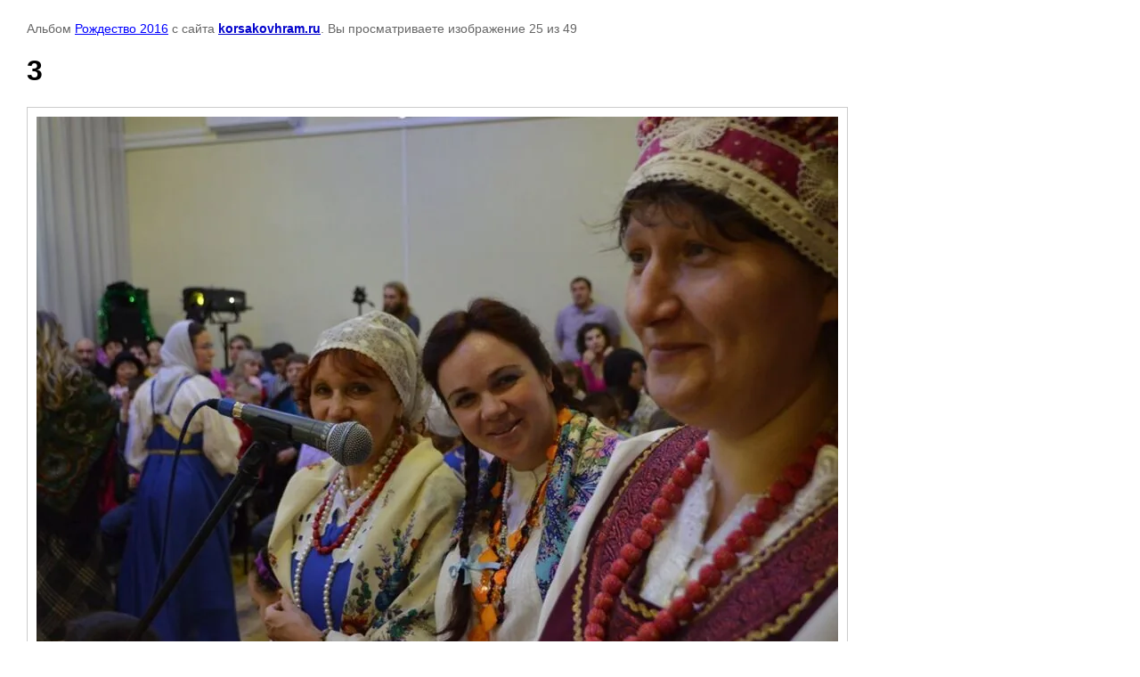

--- FILE ---
content_type: text/html; charset=utf-8
request_url: http://korsakovhram.ru/fotogalereya/photo/3-1
body_size: 1493
content:

								

	

	
	<!DOCTYPE html>
	<html>
	<head>
		<title>3</title>
		<meta name="description" content="3">
		<meta name="keywords" content="3">
		<meta name="robots" content="all"/>
		<meta name="revisit-after" content="31 days">
		<meta http-equiv="Content-Type" content="text/html; charset=UTF-8">
		<meta name="viewport" content="width=device-width, initial-scale=1.0, maximum-scale=1.0, user-scalable=no">
		<style type="text/css">
			
			body, td, div { font-size:14px; font-family:arial; background-color: white; margin: 0px 0px; } 
			p { color: #666; } 
			body { padding: 10px 30px; } 
			a { color: blue; }
			a.back { font-weight: bold; color: #0000cc; text-decoration: underline; } 
			img { border: 1px solid #c0c0c0; } 
			div { width: auto/*700px*/; display: inline-block; max-width: 100%;}
			h1 { font-size: 32px; } 
			.gallery2_album_photo_nav {margin: 10px 0;}
			.gallery2_album_photo_nav a{display: inline-block;}
			.gallery2MediumImage {padding: 10px; border: 1px solid #ccc; box-sizing: border-box; height: auto; max-width: 100%;}
			
		</style>
	 </head>
	 <body>
	 		 			<p>
			Альбом <a href="/fotogalereya/album/rozhdestvo-2016" name="gallery">Рождество 2016</a> с сайта <a class="back" href="http://korsakovhram.ru/">korsakovhram.ru</a>.
			Вы просматриваете изображение 25 из 49
		</p>
		<h1>3</h1>
				<div>
		<img alt="3" src="/thumb/2/SmVNv53mkJfsprZw28pk5A/900r680/d/3_4.jpg" class="gallery2MediumImage" />
		</div><br>
		<div class="gallery2_album_photo_nav">
				<a href="/fotogalereya/photo/2-1">
			<img src="/thumb/2/I14_gp6x-OF27AA3_u0d1g/100r100/d/2_7.jpg" /><br />
			Предыдущее
		</a>
				&nbsp;&nbsp;
				<a href="/fotogalereya/photo/4-1">
			<img src="/thumb/2/3bj2Qk8g5dbcFcDiTL5NOQ/100r100/d/4_2.jpg" /><br />
			Следующее
		</a>
				</div>
		<p>&copy; korsakovhram.ru</p>
		<br clear="all">
		17000
<!--__INFO2026-01-27 00:57:46INFO__-->

	
<!-- assets.bottom -->
<!-- </noscript></script></style> -->
<script src="/my/s3/js/site.min.js?1769494365" ></script>
<script src="/my/s3/js/site/defender.min.js?1769494365" ></script>
<script >/*<![CDATA[*/
var megacounter_key="18d7c98b2dec38a509846a9f570574f8";
(function(d){
    var s = d.createElement("script");
    s.src = "//counter.megagroup.ru/loader.js?"+new Date().getTime();
    s.async = true;
    d.getElementsByTagName("head")[0].appendChild(s);
})(document);
/*]]>*/</script>
<script >/*<![CDATA[*/
$ite.start({"sid":790088,"vid":793704,"aid":897786,"stid":4,"cp":21,"active":true,"domain":"korsakovhram.ru","lang":"ru","trusted":false,"debug":false,"captcha":3});
/*]]>*/</script>
<!-- /assets.bottom -->
</body>
	</html>


--- FILE ---
content_type: text/javascript
request_url: http://counter.megagroup.ru/18d7c98b2dec38a509846a9f570574f8.js?r=&s=1280*720*24&u=http%3A%2F%2Fkorsakovhram.ru%2Ffotogalereya%2Fphoto%2F3-1&t=3&fv=0,0&en=1&rld=0&fr=0&callback=_sntnl1769499070587&1769499070588
body_size: 198
content:
//:1
_sntnl1769499070587({date:"Tue, 27 Jan 2026 07:31:10 GMT", res:"1"})